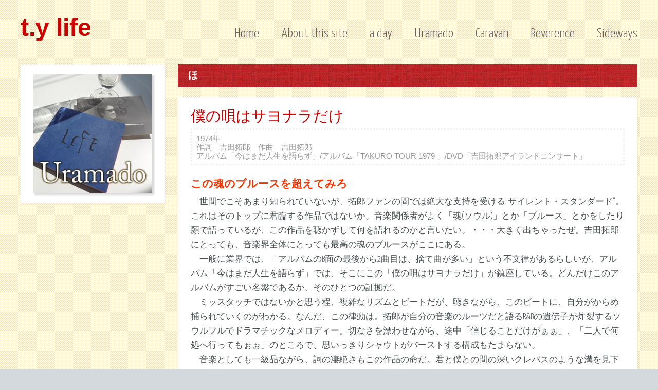

--- FILE ---
content_type: text/html
request_url: http://tylife.jp/uramado/bokunoutahasayonara.html
body_size: 9065
content:
<!DOCTYPE HTML>

<html><head>
    <!-- Global site tag (gtag.js) - Google Analytics -->
<script async src="https://www.googletagmanager.com/gtag/js?id=UA-108360955-1"></script>
<script>
  window.dataLayer = window.dataLayer || [];
  function gtag(){dataLayer.push(arguments);}
  gtag('js', new Date());

  gtag('config', 'UA-108360955-1');
</script>
		<title>僕の唄はサヨナラだけ/Uramado -t.y life</title>
		<meta http-equiv="content-type" content="text/html; charset=utf-8" />
		<meta name="description" content="ソリストであり、音楽家であり、詩人であり、そして永遠のアイドルである吉田拓郎さんを徹底的に讃える個人的サイトです。" />
		<meta name="keywords" content="吉田拓郎ファンサイト,全曲レヴュー，コンサートレポ" />
       
        <LINK REL="SHORTCUT ICON" HREF="favicon.ico"> 
        
		<script src="js/jquery.min.js"></script>
		<script src="js/skel.min.js"></script>
		<script src="js/skel-layers.min.js"></script>
		<script src="js/init.js"></script>
		<noscript>
			<link rel="stylesheet" href="css/skel.css" />
			<link rel="stylesheet" href="css/style.css" />
			<link rel="stylesheet" href="css/style-desktop.css" />
		</noscript>
		<!--[if lte IE 9]><link rel="stylesheet" href="css/ie9.css" /><![endif]-->
		<!--[if lte IE 8]><script src="js/html5shiv.js"></script><![endif]-->
		     <script src="js/top.js"></script>        
	</head>
	<body class="subpage">

		<!-- Header -->
			<div id="header-wrapper">
				<header id="header" class="container">
					<div class="row">
						<div class="12u">

							<!-- Logo -->
								<h1><a href="/" id="logo">t.y life</a></h1>
							
							<!-- Nav -->
							<nav id="nav">
									<a href="/index.html">Home</a>
                                    					<a href="/about.html">About this site</a>
                                    					<a href="/aday/wwwnikki.cgi?">a day</a>
                                    					<a href="/uramado.html">Uramado</a>
									<a href="/words.html">Caravan</a>
									<a href="/reverence.html">Reverence</a>
									<a href="/sideways.html">Sideways</a>
                                    					<!--a href="/Sent.html">Sent i november</a>
                                    					<a href="/Contact.html">Contact</a-->
							</nav>
</div>
					</div>
				</header>
			</div>

		<!-- Content -->
			<div id="content-wrapper">
				<div id="content">
					<div class="container">
						<div class="row">
							<div class="3u">
								
								<!-- Sidebar -->
									<section>
                                    
                                    <a href="images/pic01.jpg" class="feature-image" target="_new"><img src="images/pic01.jpg" alt="uramado-top" /></a>

									</section>
									

							</div>
							<div class="9u important(collapse)">   <div class="pagetitle">
                                <a href="../uramado.html#ho">ほ</a>
                                </div>
                                
<!-- Main Content 原稿ここから -->
<section>
<header>
<h2>僕の唄はサヨナラだけ</h2>

<div class="deta_bg">1974年<br>

作詞　吉田拓郎　作曲　吉田拓郎
<br>

アルバム「今はまだ人生を語らず」/アルバム「TAKURO TOUR 1979 」/DVD「吉田拓郎アイランドコンサート」
</header>

<h4 class="subtitle">この魂のブルースを超えてみろ</h4>

<p class="uramado">
　世間でこそあまり知られていないが、拓郎ファンの間では絶大な支持を受ける”サイレント・スタンダード”。これはそのトップに君臨する作品ではないか。音楽関係者がよく「魂(ソウル)」とか「ブルース」とかをしたり顏で語っているが、この作品を聴かずして何を語れるのかと言いたい。・・・大きく出ちゃったぜ。吉田拓郎にとっても、音楽界全体にとっても最高の魂のブルースがここにある。<br>
　一般に業界では、「アルバムのB面の最後から2曲目は、捨て曲が多い」という不文律があるらしいが、アルバム「今はまだ人生を語らず」では、そこにこの「僕の唄はサヨナラだけ」が鎮座している。どんだけこのアルバムがすごい名盤であるか、そのひとつの証拠だ。<br>
　ミッスタッチではないかと思う程、複雑なリズムとビートだが、聴きながら、このビートに、自分がからめ捕られていくのがわかる。なんだ、この律動は。拓郎が自分の音楽のルーツだと語るR&Bの遺伝子が炸裂するソウルフルでドラマチックなメロディー。切なさを漂わせながら、途中「信じることだけがぁぁ」、「二人で何処へ行ってもぉぉ」のところで、思いっきりシャウトがバーストする構成もたまらない。<br>
　音楽としても一級品ながら、詞の凄絶さもこの作品の命だ。君と僕との間の深いクレパスのような溝を見下ろす悲愁。内向的で静かに黙り込む僕と外向的で言葉を求める君。具体的に誰を歌ったかは明言されないが、自ずと75年のオールナイトニッポンでの離婚宣言で語られた二人の顛末の話を彷彿とさせる。相手が誰であれ、拓郎本人が、傷が癒えぬままに歌っている感じが伝わる。まさに自分の身を削って歌う迫真のブルースだ。 
　最高のブルースだから、拓郎の「弾き語り力」と結びつくとたまらない力を発揮する。アルバム「TAKURO TOUR1979」には圧倒的な弾き語りバージョンが公式に保存された。<br>
　しかし、やはりこの作品の妙味は、管弦が唸るような分厚いバンドとの演奏にこそあると思う。思い浮かぶのは、つま恋75の映像に収められているリハーサルシーン。平服で椅子に腰かけてラフに歌っているが、もう実に、すんばらしい歌と演奏であることは一目瞭然だ。ああ、かっちょええ、このまま切り取ってどこかに飾っておきたい。もう気の早い音楽の神様は既にこのリハーサルから降臨しているかのようだ。<br>
　そして、このつま恋75の本番の素晴らしさ。時は、ラストステージの終盤。いよいよ「人間なんて」に向かう流れの入り口で演奏される。特に、凄いのは、圧倒的なパワーで、歌い終わってからも後奏が延々と5分以上も続くところだ。「あんときゃ、みんな踊ったよなぁ」と拓郎も述懐していたが、ステージも客席も踊り続けている狂熱が感じられる。まるで溢れだした奔流が止まらなくなってしまったかのように、もの凄いグルーヴである。この瞬間が映像にも公式の音に残っていないことは不幸としかいいようがない。これぞ幻のベストテイクではないか。とはいえ、ライブでは79年の篠島のビッグバンドでの演奏が映像に残っていたことは良かった。<br>
　ソウルフルな78年の「大いなる人」コンサートツアーで終盤に演奏されたバージョンも凄かった。この頃、御大は、モータウンでのレコーディングを計画しており、R&Bに耽溺していたので、ブルースの味わいがが色濃く出ていて実にカッコ良かった。<br>
　そして、熟成の王様バンドとともに何故か上半身裸でシャウトした83年のツアーのロックバージョン、そして換骨奪胎なアレンジに驚いたつま恋85年のバージョン。どれも魂の怨念と律動が突き上げてくるような名演揃いだと思う。<br>
　最近は御無沙汰だなと思っていたところ、2014年のアルバム「AGAIN」でアウトテイクになったことが判明。そのテイクを一部の聴取者にプレゼントするという、どうかと思う企画があった。しかし音符どおりの正しく巧みな演奏なのだろうが、どうにも物足りない。まるでカロリーオフのしかも特保の指定を受けたコーラみたいだ。最高のブルースである以上、正しい演奏だけでなく、そこに愛と怨念がこもってなくてはならないことがわかる。できれば、瀬尾一三のビッグバンドツアーの濃い演奏で歌っておくべきではなかったか。いや、まだ遅くはないか。今、この時の吉田拓郎の「突き刺すような魂の雨」をステージに降らせてほしいと願う。 
  
</p>

<p class="hiduke">2016.1/9</p>


</section>

							</div>
						</div>
					</div>
				</div>
			</div>

				<p id="pageTop"><a href="#"><img src="images/to-top.png"></a></p>
		<!-- Footer -->
		<!-- Copyright -->
			<div id="copyright">
			&copy; t.y life All rights reserved.</div>

	</body>
</html>

--- FILE ---
content_type: text/css
request_url: http://tylife.jp/uramado/css/style.css
body_size: 12130
content:
@import url(http://fonts.googleapis.com/css?family=Yanone+Kaffeesatz:400,300,200);



/*********************************************************************************/
/* Global                                                                        */
/*********************************************************************************/

/* Basic */

	body
	{
		background: #D4D9DD url('images/bg02.jpg');
	}
	

	body, input, textarea, select
	{
		color: #474f51;
		font-size: 14pt !important;
		font-family: 'Yanone Kaffeesatz' ;
		line-height: 1.85em;
		font-weight: 300;
	}
	
/*new*/
	#content-wrapper
	{
		font-family:"ヒラギノ角ゴ Pro W3", "Hiragino Kaku Gothic Pro", "メイリオ", Meiryo, Osaka, "ＭＳ Ｐゴシック", "MS PGothic", sans-serif !important;
	}

	
			.wrap {
	overflow: hidden;
}
img {
	max-width:100%; /* 画像の最大幅 */
	width /***/:auto; /* IE8のみ */
	height:auto;
}
	
	section p
	{
		font-family: "ヒラギノ角ゴ Pro W3", "Hiragino Kaku Gothic Pro", "メイリオ", Meiryo, Osaka, "ＭＳ Ｐゴシック", "MS PGothic", sans-serif;
		line-height:1.5em;

	}	

	section p.uramado
	{

		font-family: Meiryo, Osaka,'Yanone Kaffeesatz' ;
		font-size:0.9em;
		line-height:1.7em;


	}
	
	.subtitle
	{
		color: #F30;
		font-size:1.1em;
		font-weight:bold;
		margin: 0px 0 5px 0;
	}
	
	#sakuin{
		color:#FFF !important;
		background-color:#FFF !important;
		background-image:url(images/bg02.jpg) !important;
		background-repeat:repeat-x !important;
		padding:1% !important;
		
	}



	ul, ol, p, dl
	{
		margin: 0 0 2em 0;
	}

	a
	{
		text-decoration: underline;
	}
	
	a:hover
	{
		text-decoration: none;
	}

	section > :last-child, .last-child
	{
		margin-bottom: 0 !important;
	}
	
	.bold{
		font-weight:bold !important;
		
	}
	
		section a
	{
		text-decoration:none !important;
	}	
	
		.deta
		{
			display:block;
			color: #999 !important;
			font-size: 0.8em !important;
			line-height:1.1em;
			width:100%;
			
		}	
	
		.deta_bg
		{
			display:block;
			color: #999 !important;
			font-size: 0.8em !important;
			line-height:1.2em;
			border: #F0F0F0 dotted medium !important;
;
			padding:0.5em;
			width:100%;
			
		}		
	
		.deta_bg02
		{
			display:block;
			color: #999 !important;
			font-size: 1em !important;
			line-height:1.5em;
			border: #F0F0F0 dotted medium !important;
			line-height:2em;
			padding:2em;
			width:100%;
			
		}

		.hiduke
		{
			font-family: Meiryo, Osaka,'Yanone Kaffeesatz' ;
                        text-align:right;
			display:block;
			color: #999 !important;
			font-size: 0.7em !important;
			line-height:1.5em;
			padding:0.5em;
			width:100%;
			
		}

		#content .link-list-song li.teikyoukyoku a
		{

			color:#71A4D9 !important;
			
			font-size:0.9em !important;
			

			
		}	
	
		

/* Multi-use */

	.link-list
	{
	}
		.teikyoukyoku
		{
			
                        font-size:0.9em !important ;
			color: #71A4D9 !important;
			font-family: Meiryo, Osaka,'Yanone Kaffeesatz' ;
			
		}
	
		.link-list li
		{
			padding: 0.2em 0 0.2em 0;
		}
		
		.link-list li:first-child
		{
			padding-top: 0 !important;
			border-top: 0 !important;
		}
		
		.link-list li:last-child
		{
			padding-bottom: 0 !important;
			border-bottom: 0 !important;
		}

		#content .link-list li
		{
			border-bottom: solid 1px #e2e6e8;
			
		}
		
		
		#content .link-list-song li
		{
			border-bottom: solid 1px #e2e6e8;
			padding:0 0 0 0.5em;
			color: #e2e6e8 !important;
			line-height:1.3em;
			

		}		
		
		#content .link-list-song li a
		{
			color:#333 !important;
			
			font-size:0.8em !important;
		}
		
		#content .link-list-song li a:hover
		{
			color:#C00 !important;

		}		
		
		
		#footer .link-list li
		{
			border-top: solid 0.5px #900;
			border-bottom: solid 0.5px #900;
		}

	.quote-list
	{
	}
	
		.quote-list li
		{
			padding: 1em 0 1em 0;
			overflow: hidden;
		}
		
		.quote-list li:first-child
		{
			padding-top: 0 !important;
			border-top: 0 !important;
		}

		.quote-list li:last-child
		{
			padding-bottom: 0 !important;
			border-bottom: 0 !important;
		}

			.quote-list li img
			{
				float: left;
			}

			.quote-list li p
			{
				margin: 0 0 0 90px;
				font-size: 1.2em;
				font-style: italic;
			}
			
			.quote-list li span
			{
				display: block;
				margin-left: 90px;
				font-size: 0.9em;
				font-weight: 400;
			}

		#content .quote-list li
		{
			border-bottom: solid 1px #e2e6e8;
		}

		#footer .quote-list li
		{
			border-top: solid 1px #e0e4e6;
			border-bottom: solid 1px #b5bec3;
		}
	
	.check-list
	{
	}

		.check-list li
		{
			padding: 0.7em 0 0.7em 45px;
			font-size: 1.1em;
			background: url('images/icon-checkmark.png') 0px 1.05em no-repeat;
		}
		
		.check-list li:first-child
		{
			padding-top: 0 !important;
			border-top: 0 !important;
			background-position: 0 0.3em;
		}

		.check-list li:last-child
		{
			padding-bottom: 0 !important;
			border-bottom: 0 !important;
		}

/* 		#content .check-list li
		{
			border-bottom: solid 1px #e2e6e8;
		}

		#footer .check-list li
		{
			border-top: solid 1px #e0e4e6;
			border-bottom: solid 1px #b5bec3;
		}*/
		
	.feature-image
	{
		display: block;
			background: none;
		outline: 0;
		box-shadow: 3px 3px 3px 1px rgba(0,0,0,0.15);
		margin: 0 0 1em 0;
		outline: 0;
	}
	
		.feature-image img
		{
			display: block;
			width: 100%;
		}

	.bordered-feature-image
	{
		display: block;
		background: #fff;
		padding: 10px !important;
		box-shadow: 3px 3px 3px 1px rgba(0,0,0,0.15);
		margin: 0 0 1.5em 0;
		outline: 0;
	}
	
		.bordered-feature-image img 
		{
			display: block;
			width: 100%;
		}
	
	.button-big
	{
		display: inline-block;
		background: #ed391b;
		color: #fff;
		text-decoration: none;
		font-size: 1.75em;
		font-weight: 300;
		padding: 15px 45px 15px 45px;
		outline: 0;
		border-radius: 10px;
		box-shadow: inset 0px 0px 0px 1px rgba(0,0,0,0.75), inset 0px 2px 0px 0px rgba(255,192,192,0.5), inset 0px 0px 0px 2px rgba(255,96,96,0.85), 3px 3px 3px 1px rgba(0,0,0,0.15);
		background-image: -moz-linear-gradient(top, #ed391b, #ce1a00);
		background-image: -webkit-linear-gradient(top, #ed391b, #ce1a00);
		background-image: -webkit-gradient(linear, 0% 0%, 0% 100%, from(#ed391b), to(#ce1a00));
		background-image: -ms-linear-gradient(top, #ed391b, #ce1a00);
		background-image: -o-linear-gradient(top, #ed391b, #ce1a00);
		background-image: linear-gradient(top, #ed391b, #ce1a00);
		text-shadow: -1px -1px 1px rgba(0,0,0,0.5);
	}

	.button-big:hover
	{
		background: #fd492b;
		box-shadow: inset 0px 0px 0px 1px rgba(0,0,0,0.75), inset 0px 2px 0px 0px rgba(255,192,192,0.5), inset 0px 0px 0px 2px rgba(255,96,96,0.85), 3px 3px 3px 1px rgba(0,0,0,0.15);
		background-image: -moz-linear-gradient(top, #fd492b, #de2a10);
		background-image: -webkit-linear-gradient(top, #fd492b, #de2a10);
		background-image: -webkit-gradient(linear, 0% 0%, 0% 100%, from(#fd492b), to(#de2a10));
		background-image: -ms-linear-gradient(top, #fd492b, #de2a10);
		background-image: -o-linear-gradient(top, #fd492b, #de2a10);
		background-image: linear-gradient(top, #fd492b, #de2a10);
	}

	.button-big:active
	{
		background: #ce1a00;
		box-shadow: inset 0px 0px 0px 1px rgba(0,0,0,0.75), inset 0px 2px 0px 0px rgba(255,192,192,0.5), inset 0px 0px 0px 2px rgba(255,96,96,0.85), 3px 3px 3px 1px rgba(0,0,0,0.15);
		background-image: -moz-linear-gradient(top, #ce1a00, #ed391b);
		background-image: -webkit-linear-gradient(top, #ce1a00, #ed391b);
		background-image: -webkit-gradient(linear, 0% 0%, 0% 100%, from(#ce1a00), to(#ed391b));
		background-image: -ms-linear-gradient(top, #ce1a00, #ed391b);
		background-image: -o-linear-gradient(top, #ce1a00, #ed391b);
		background-image: linear-gradient(top, #ce1a00, #ed391b);
	}
	
	.pagetitle	{

		background: #FFF url('images/bg01.jpg');
		padding:5px 0 5px 20px;
		margin-bottom: 20px;
		color:#FFF !important;
		text-decoration:none;		
	}
	.pagetitle a	{
		text-decoration:none;
		color:#FFF !important;
		font-weight:bold;				
	}
	.pagetitle a:hover	{
		color:#CCC;		
	}
	
	
	.wordtitle	{
		display:block;
		background: #FFF url('images/bg01.jpg') !important;
		padding:5px 0px 5px 0px !important;
		margin:0px 0 20px 0px !important;
		color:#FFF !important;
		text-decoration:none;
		width:90px;
		text-align:center;
		font-size:0.9em !important;
	box-shadow: 3px 3px 3px 1px rgba(0,0,0,0.15);		
			
	}	

	blockquote.words	{
	box-shadow: 3px 3px 3px 1px rgba(0,0,0,0.15);
	border: #F0F0F0 solid thin !important;
	background-color: #FEFDD1;
	font-size:1.6em;
	padding:25px;
	}
	
	blockquote.words p	{
		line-height:1.3em!important;
		margin-bottom:0.3em;
		padding-bottom:0px;
	font-family:"ＭＳ Ｐ明朝", "MS PMincho", "ヒラギノ明朝 Pro W3", "Hiragino Mincho Pro", serif !important;
		
	}
	
	.innyou	{
		display:block;
		font-size:0.6em !important;
		color:#ccc;
	}
	
	.kaidai	{
		width:95%;
		border-left: solid thin #ccc;
		margin-left:2%;
		margin-bottom:10px;
		padding:20px 10px 10px 10px;
		font-family:"ヒラギノ角ゴ Pro W3", "Hiragino Kaku Gothic Pro", "メイリオ", Meiryo, Osaka, "ＭＳ Ｐゴシック", "MS PGothic", sans-serif;
		line-height:1.4em;

	}
	.kaidai_tit	{
		display:block;
		background-color:#333;
		padding:5px !important;
		text-align:center;
		margin:0px 0 10px 0px !important;
		color:#FFF !important;
		text-decoration:none;
		width:50px;
		font-size:0.9em !important;		
			
	}
	
	blockquote.side	{
	display:block;
	box-shadow: 3px 3px 3px 1px rgba(0,0,0,0.15);
	border: #F0F0F0 solid thin !important;
	background-color: #fff;
	padding:30px 20px 0px 20px;
	margin-bottom:20px!important;		
	font-family:"ＭＳ Ｐ明朝", "MS PMincho", "ヒラギノ明朝 Pro W3", "Hiragino Mincho Pro", serif!important;
	}
	
	blockquote.side p	{
	font-family:"ＭＳ Ｐ明朝", "MS PMincho", "ヒラギノ明朝 Pro W3", "Hiragino Mincho Pro", serif!important;
	}


	.words p	{
		line-height:1em !important;
		margin:0px!important;
		padding:0px!important;
		font-size:0.8em;

	
	}	
	
	.sideway_tit
		{
			color:#c00 !important;
			font-size:1.5em !important;
			font-weight:bold !important;
			padding:5px 0 5px 0 !important;
			margin:0px 0 20px 0 !important;
			text-shadow: -0.4px -0.4px 0.4px rgba(0,0,0,0.25);
						border-bottom: solid 1px #e2e6e8;
		}	
		
	.innyou02	{
		display:block;
		font-size:1em !important;
		color:#ccc;
		margin:0.5em 0 0 0;
		padding:0;
	}
	
	.sakuin_tit	{
		display:block;
		font-size:0.9em !important;
		margin:0px !important;
		padding:0px;
		color:#c33 !important;

	}
	


	#reve h3 {
		font-size:1em !important;

min-height:1.8em;
height:auto !important;
height:1.8em;

margin-top:20px;
margin-bottom:30px;
		padding-left:5px !important;
		padding-top:0.3em;
		padding-bottom:0.3em;
		
		color:#333;
		background-color: #FFC;
		font-style:italic;
		color: #666;
	display:block;
	box-shadow: 0.5px 0.5px 0.5px 0.5px rgba(0,0,0,0.15);
	border: #F0F0F0 solid thin !important;
	}
	
	#reve h4 {
		font-size:1.3em !important;
		margin-bottom:10px;
		color:#F63;
	}	
	
	
	#reve h5 {
		font-size:1.1em !important;
		margin-bottom:10px;
		margin-left:5px;
		color:#003;
	}
	
	blockquote.side	{

	background-color: #fff;
	
	}	
	
	
	.song_tit {
		display:block;
		font-family:"ＭＳ Ｐ明朝", "MS PMincho", "ヒラギノ明朝 Pro W3", "Hiragino Mincho Pro", serif;
		font-size:1.1em;
		font-weight:bold;
		color: #F30;
		font-style:italic;
		margin:0.5em 0 0.5em 0.1em;
		}		

/*TOPへ戻るボタン*/

    #pageTop {

      position: fixed;
      bottom: 0px;
      right: 20px;
	  float:right;
    }

     

    #pageTop a {
      display: block;
      z-index: 999;
      padding: 8px 0 0 8px;


    }

     

    #pageTop a:hover {
      text-decoration: none;
      opacity: 0.7;
    }





/*===============================================
● PC 画面の横幅が737px以上
===============================================*/
@media screen and (min-width: 737px){
	
.sp-only{
	display:none;

    }
 
}

/*===============================================
● SP 画面の横幅が736pxまで
===============================================*/
@media screen and (max-width:736px){
	
.pc-only{
	display:none;

    }	
	
 
}










--- FILE ---
content_type: text/css
request_url: http://tylife.jp/uramado/css/style-desktop.css
body_size: 5556
content:


/*********************************************************************************/
/* Desktop (>= 480px)                                                            */
/*********************************************************************************/

/* Basic */

	body
	{
		min-width: 1200px;
	}

	section:last-child
	{
		margin-bottom: 0 !important;
	}
	
	
	section a
	{
		text-decoration:none !important;
	}	
	

/* Wrappers */



	.panel
	{
		position: relative;
		background: #fff;
		box-shadow: 0px 1px 0px 0px rgba(0,0,0,0.25);
		width:100%;
	}


	#header-wrapper
	{
		background:  url('images/bg04.png');
		/*background: #3B4346 url('images/bg02.jpg');
		border-bottom: solid 1px #272d30;
		box-shadow: inset 0px -1px 0px 0px #fff;*/
		text-shadow: -0.4px -0.4px 0.4px rgba(0,0,0,0.25);
		background-color:#fff;
		font-weight:bold;
		padding:0 !important;
		margin:0 !important;
	}

	.subpage #header-wrapper
	{
		
	}
	
	#header
	{
		
		/*border-bottom: solid 1px  #51575a;
		width:100%;*/


	}	
	
	
	#features-wrapper
	{
		/*background: url('images/bg03.jpg');
		background: #353D40 url('images/bg03.jpg');
		border-bottom: solid 1px #272e31;
		padding: 45px 0 45px 0;
		text-shadow: -1px -1px 1px rgba(0,0,0,0.75);*/
	}
	
	#content-wrapper
	{
		background: #fff url('images/bg04.png');
		/*border-top: solid 1px #fff;*/
		padding: 25px 0 45px 0;
	}
	
	#footer-wrapper
	{
		background: url('images/bg02.jpg');
		padding: 25px 0 25px 0;
		/*text-shadow: 1px 1px 1px rgba(255,255,255,1);*/
	}

/* Header */

	#header
	{
		min-height: 100px;
		position: relative;
		padding-top:20px;
	}

		#header h1
		{
			position: absolute;
			left: 0em;
			bottom: 25px;
			font-size:48px !important;
			
			
	
		}
	
			#header h1 a			{
			color:#C00 !important;
				text-decoration: none;
				font-family: Verdana, Geneva, sans-serif;
			}

		#header nav
		{
			position: absolute;
			right: 0em;
			bottom: 15px;
			font-weight: 300;

		 
		}
	
			#header nav a
			{
				color: #666;
				text-decoration: none;
				font-size: 1.4em;
				margin-left: 40px;
				outline: 0;
				
			}

			#header nav a:hover
			{
				color: #C00;
			}

/* Banner topイメージ　コピー */
	
	#banner
		{
			border: none;
		
		padding: 0px;
	}

		#banner .bordered-feature-image
		{
			margin-bottom: 0;
		}

		#banner p
		{	
			font-size: 2em;
			font-weight: 200;
			line-height: 1.25em;
			padding-right: 1em;
			margin: 0 0 0 0;
		}

/* Features */

	#features
	{
		color: #fff;
	}
	
		#features h2
		{
			font-size: 1.25em;
			color: #fff;
			margin: 0 0 0.25em 0;
		}

		#features a
		{
			color: #C03;
		}
		
		#features strong
		{
			color: #fff;
		}

/* Content */

	#content
	{
	}
	
		#content section
		{
			background: #fff;
			padding: 20px 25px 20px 25px;
			box-shadow: 2px 2px 2px 1px rgba(128,128,128,0.1);
			margin: 0 0 4% 0;
		}
		
		
		#uramado_contents section		{
			background: #fff;
			padding: 10px 25px 10px 15px !important;
			box-shadow: 2px 2px 2px 1px rgba(128,128,128,0.1);
			margin: 0 0 1% 0;
		}
	
		
		.sakuin
		{
			margin: 0 0 10px 0  !important;
			background:  url('images/bg02.jpg')  !important;
			color:#FFF !important;
			height:15px !important;
		}

		h2.sakuin_h2
		{
			color:#FFF !important;
			font-size:1em !important;
			font-weight:bold !important;
			padding:0px !important;
			margin:0px !important;
			
		}		
		
		#content h2
		{
			font-size: 1.55em;
			color: #C00;
			font-weight:300;
			margin: 0 0 0.25em 0;
		}
		
		#content h3
		{
			color: #333;
			font-size: 0.8em !important;
			line-height:1.1em;
		}
		

	#reve h3 {
		font-size:1em !important;

min-height:1.8em;
height:auto !important;
height:1.8em;

margin-top:20px;
margin-bottom:30px;

		padding-left:5px !important;
		color:#333;
		padding-top:0.5em;
		padding-bottom:0.5em;
		
		background-color: #FFC;
		font-style:italic;
		color: #666;
	display:block;
	box-shadow: 0.5px 0.5px 0.5px 0.5px rgba(0,0,0,0.15);
	border: #F0F0F0 solid thin !important;
	}
	
	
	#reve h4 {
		font-size:1.3em !important;
		margin-bottom:10px;
		color:#F63;
	}	
	
	
	#reve h5 {
		font-size:1.1em !important;
		margin-bottom:10px;
		margin-left:5px;
		color:#003;
		font-weight:bold;
	}	
				
		
		#content a
		{
			color: #ED391B;
		}
		
		#content header
		{
			margin: 0 0 1em 0;
		}

/* Footer */


.center		{
	width:1200px;
	height:40px;
		}

		#link02, #link		{
			clear:both !important;
			height:1.4em !important;
			font-size:0.9em;
			text-align:center !important;	
		}


		#link li
		{
			padding: 0em 1.5em 0em 1.5em !important;
			display:inline-block !important;
			border:none !important;
			color:#FFF;
		}


		#link02 li
		{
			padding: 0em 2em 0em 2em !important;
			display:inline-block !important;
			border:none !important;
			color:#FFF;
		}


	#footer
	{
		color: #000;

		/*text-shadow: 1px 1px 0px rgba(255,255,255,0.5);*/
	}
	
		#footer h2
		{
			font-size: 1.25em;
			color: #fff;
			margin: 0 0 0em 0;
		}
		
		#footer a
		{
			color: #fff;
		}

/* Copyright */

	#copyright
	{

		background: url('images/bg02.jpg');
		/*box-shadow: inset 0px 1px 0px 0px #e0e4e7;*/
		text-align: center;
		padding: 30px 0 15px 0;
		margin:0px;
		color: #fff;
		/*text-shadow: 1px 1px 0px rgba(255,255,255,0.5); */
	}
	
		#copyright a
		{
			color: #8d9ca3;
		}

/*TOPへ戻るボタン*/

    #pageTop {

      position: fixed;
      bottom: 0px;
      right: 20px;
    }

     

    #pageTop a {
      display: block;
      z-index: 999;
      padding: 8px 0 0 8px;


    }

     

    #pageTop a:hover {
      text-decoration: none;
      opacity: 0.7;
    }



--- FILE ---
content_type: application/javascript
request_url: http://tylife.jp/uramado/js/top.js
body_size: 657
content:


    //■page topボタン

    $(function(){
    var topBtn=$('#pageTop');
    topBtn.hide();

     

    //◇ボタンの表示設定
    $(window).scroll(function(){
      if($(this).scrollTop()>80){

        //---- 画面を80pxスクロールしたら、ボタンを表示する
        topBtn.fadeIn();

      }else{

        //---- 画面が80pxより上なら、ボタンを表示しない
        topBtn.fadeOut();

      }
    });

     

    // ◇ボタンをクリックしたら、スクロールして上に戻る
    topBtn.click(function(){
      $('body,html').animate({
      scrollTop: 0},500);
      return false;

    });


    });


--- FILE ---
content_type: application/javascript
request_url: http://tylife.jp/uramado/js/init.js
body_size: 1331
content:
/*
	Halcyonic by HTML5 UP
	html5up.net | @n33co
	Free for personal and commercial use under the CCA 3.0 license (html5up.net/license)
*/

(function($) {

	skel.init({
		reset: 'full',
		breakpoints: {
			'global':	{ range: '*', href: 'css/style.css' },
			'desktop':	{ range: '737-', href: 'css/style-desktop.css', containers: 1200, grid: { gutters: 25 } },
			'1000px':	{ range: '737-1200', href: 'css/style-1000px.css', containers: 1000, grid: { gutters: 20 }, viewport: { width: 1080 } },
			'mobile':	{ range: '-736', href: 'css/style-mobile.css', containers: '100%!', grid: { collapse: true, gutters: 20 }, viewport: { scalable: false } }
		},
		plugins: {
			layers: {
				config: {
					mode: 'transform'
				},
				navPanel: {
					hidden: true,
					breakpoints: 'mobile',
					position: 'top-left',
					side: 'left',
					animation: 'pushX',
					width: '80%',
					height: '100%',
					clickToHide: true,
					html: '<div data-action="navList" data-args="nav"></div>',
					orientation: 'vertical'
				},
				titleBar: {
					breakpoints: 'mobile',
					position: 'top-left',
					side: 'top',
					height: 44,
					width: '100%',
					html: '<span class="toggle" data-action="toggleLayer" data-args="navPanel"></span><span class="title" data-action="copyHTML" data-args="logo"></span>'
				}
			}
		}
	});

})(jQuery);